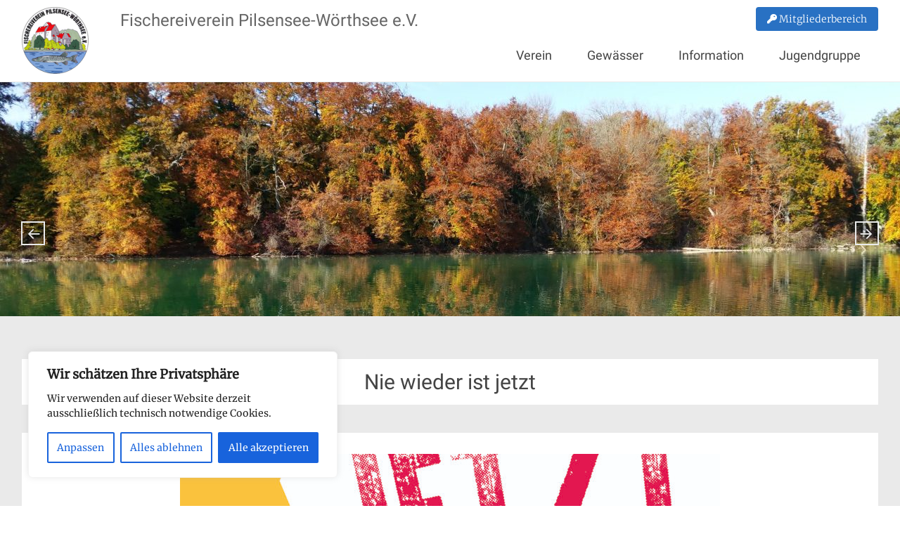

--- FILE ---
content_type: text/css
request_url: https://www.fischereiverein-pw.de/wp-content/themes/radiate-pro-child/style.css?ver=2.2.9.1667852925
body_size: 217
content:
/*
Theme Name: Radiate Pro Child
Theme URI: https://themegrill.com/themes/radiate/
Template: radiate-pro
Author: ThemeGrill
Author URI: https://themegrill.com/wordpress-themes/
Description: Radiate Pro is the pro version of Radiate free theme.
Tags: one-column,two-columns,left-sidebar,right-sidebar,flexible-header,custom-background,custom-colors,custom-header,custom-menu,featured-images,footer-widgets,post-formats,rtl-language-support,blog,e-commerce
Version: 2.2.9.1667852925
Updated: 2022-11-07 21:28:45

*/

